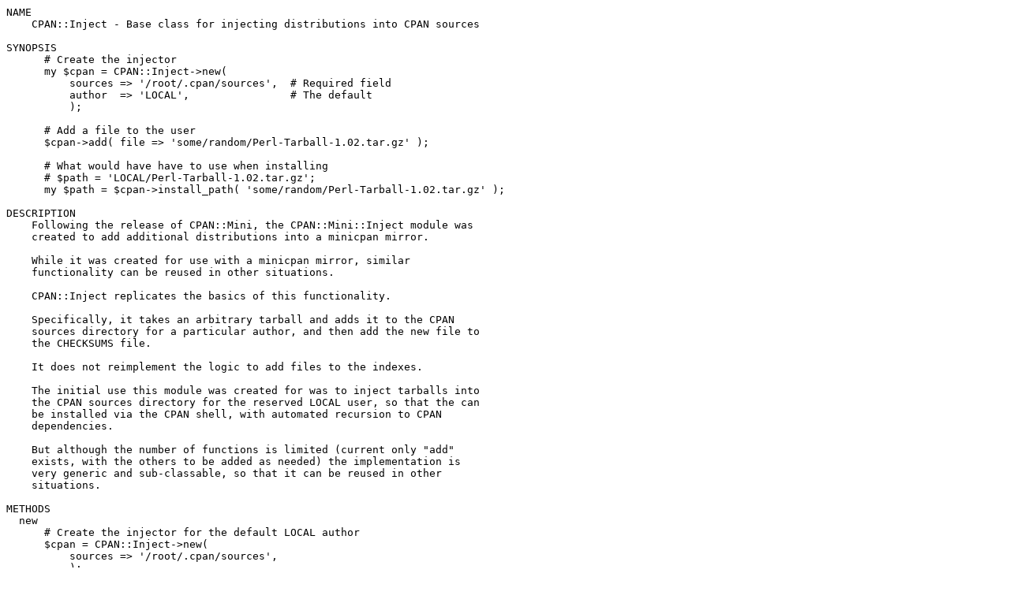

--- FILE ---
content_type: text/plain; charset=utf-8
request_url: https://mirrors.sjtug.sjtu.edu.cn/cpan/modules/by-authors/id/A/AD/ADAMK/CPAN-Inject-0.11.readme
body_size: 2436
content:
NAME
    CPAN::Inject - Base class for injecting distributions into CPAN sources

SYNOPSIS
      # Create the injector
      my $cpan = CPAN::Inject->new(
          sources => '/root/.cpan/sources',  # Required field
          author  => 'LOCAL',                # The default
          );
  
      # Add a file to the user
      $cpan->add( file => 'some/random/Perl-Tarball-1.02.tar.gz' );
  
      # What would have have to use when installing
      # $path = 'LOCAL/Perl-Tarball-1.02.tar.gz';
      my $path = $cpan->install_path( 'some/random/Perl-Tarball-1.02.tar.gz' );

DESCRIPTION
    Following the release of CPAN::Mini, the CPAN::Mini::Inject module was
    created to add additional distributions into a minicpan mirror.

    While it was created for use with a minicpan mirror, similar
    functionality can be reused in other situations.

    CPAN::Inject replicates the basics of this functionality.

    Specifically, it takes an arbitrary tarball and adds it to the CPAN
    sources directory for a particular author, and then add the new file to
    the CHECKSUMS file.

    It does not reimplement the logic to add files to the indexes.

    The initial use this module was created for was to inject tarballs into
    the CPAN sources directory for the reserved LOCAL user, so that the can
    be installed via the CPAN shell, with automated recursion to CPAN
    dependencies.

    But although the number of functions is limited (current only "add"
    exists, with the others to be added as needed) the implementation is
    very generic and sub-classable, so that it can be reused in other
    situations.

METHODS
  new
      # Create the injector for the default LOCAL author
      $cpan = CPAN::Inject->new(
          sources => '/root/.cpan/sources',
          );
  
      # Create the injector for a specific author
      $cpan = CPAN::Inject->new(
          sources => '/root/.cpan/sources',
          author  => 'ADAMK',
          );

    The "new" constructor takes a set of named params and create a cpan
    injection object.

    * sources - The compulsory "sources" param should be the path to a
    directory that is the root of a mirror (or a partial mirror such as a
    CPAN::Cache or a CPAN::Mini).

    To retain the permissions and ownership integrity of the sources tree,
    you must be the owner of the "sources" directory in order to inject the
    distribution tarballs.

    * author - The optional "author" param should be the CPAN id of an
    author. By default, the reserved local CPAN id "LOCAL" will be used.

    The author provided will be used as a default in all further actions.

    Returns a "CPAN::Inject" object, or throws an exception on error.

  from_cpan_config
    The "from_cpan_config" constructor loads the CPAN.pm configuration file,
    and uses the data contained within to specific the sources path for the
    object.

    This constructor is otherwise the same.

    Returns a CPAN::Inject object on success, or throws an exception on
    error.

  sources
    The "sources" accessor returns the path to the root of the directory
    tree.

  author
    The "author" accessor returns the CPAN id for the default author which
    will be "LOCAL" if you did not provide an alternative param to the the
    "new" constructor.

  add
      # Add a file to the constructor/default author
      $cpan->add( file => 'any/arbitrary/Perl-Tarball-1.01.tar.gz' );

    The "add" method takes a Perl distribution tarball from an arbitrary
    path, and adds it to the sources path.

    The specific location the tarball is copied to will be in the root
    directory for the author provided to the constructor.

    Returns the install_path value as a convenience, or throws an exception
    on error.

  remove
      # Remove a distribution from the repository
      $cpan->remove( dist => 'LOCAL/Perl-Tarball-1.01.tar.gz' );

    The "remove" method takes a distribution path and removes it from the
    sources path. The file is also removed.

    Does not return anything useful and throws an exception on error.

  author_subpath
      # $path = 'authors/id/L/LO/LOCAL'
      $path = $cpan->author_subpath;

    The "author_subpath" method takes a CPAN author id (or uses the CPAN
    author id originally provided to the constructor) and returns the
    relative subpath for the AUTHOR within the sources tree.

    Returns the subpath as a string.

  author_path
      # $path = '/root/.cpan/sources/authors/id/L/LO/LOCAL'
      $path = $cpan->author_subpath;

    The "author_path" method finds the full path for the root directory for
    the named author.

    Returns the path as a string.

  file_path
      # $path = '/root/.cpan/sources/authors/id/L/LO/LOCAL/Perl-Tarball-1.02.tar.gz'
      $path = $cpan->file_path( 'Perl-Tarball-1.02.tar.gz' );
      $path = $cpan->file_path( '/some/random/place/Perl-Tarball-1.02.tar.gz' );

    The "file_path" method takes the name of a tarball (either just the name
    or a full path) and calculates the location that the file will end up
    at.

    When files are copied into the sources directory, they are always copied
    to the top level of the author root.

    Returns the path as a string.

  install_path
      # $path = 'LOCAL/Perl-Tarball-1.01.tar.gz';
      $path = $cpan->install_path( 'Perl-Tarball-1.01.tar.gz' );
      $path = $cpan->install_path( '/some/random/place/Perl-Tarball-1.02.tar.gz' );

    The "install_path" method returns the path for the distribution as the
    CPAN shell understands it.

    Using this path, the CPAN shell can expand it to locate the
    distribution, and then can install it.

    Returns the path as a string.

SUPPORT
    This module is stored in an Open Repository at the following address.

    <http://svn.ali.as/cpan/trunk/CPAN-Inject>

    Write access to the repository is made available automatically to any
    published CPAN author, and to most other volunteers on request.

    If you are able to submit your bug report in the form of new (failing)
    unit tests, or can apply your fix directly instead of submitting a
    patch, you are strongly encouraged to do so as the author currently
    maintains over 100 modules and it can take some time to deal with
    non-Critcal bug reports or patches.

    This will guarentee that your issue will be addressed in the next
    release of the module.

    If you cannot provide a direct test or fix, or don't have time to do so,
    then regular bug reports are still accepted and appreciated via the CPAN
    bug tracker.

    <http://rt.cpan.org/NoAuth/ReportBug.html?Queue=CPAN-Inject>

    For other issues, for commercial enhancement or support, or to have your
    write access enabled for the repository, contact the author at the email
    address above.

AUTHOR
    Adam Kennedy <adamk@cpan.org>

SEE ALSO
    CPAN::Mini::Inject

COPYRIGHT
    Copyright 2006 - 2007 Adam Kennedy.

    This program is free software; you can redistribute it and/or modify it
    under the same terms as Perl itself.

    The full text of the license can be found in the LICENSE file included
    with this module.

